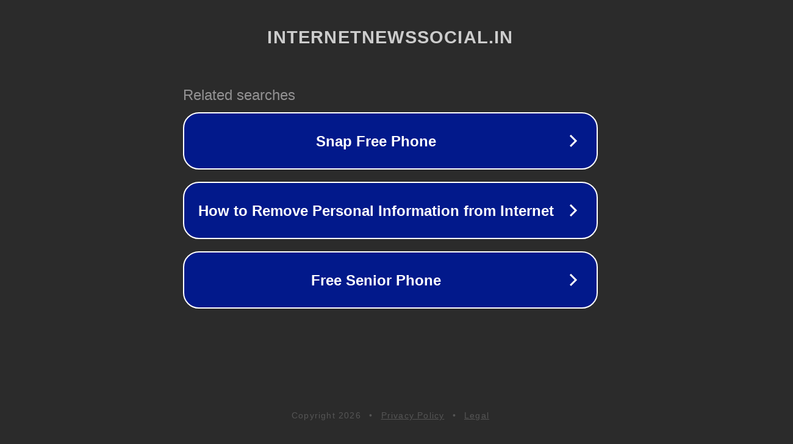

--- FILE ---
content_type: text/html; charset=utf-8
request_url: http://internetnewssocial.in/index.php?sid=50b62320362271e7afe98c63ce420f39
body_size: 1178
content:
<!doctype html>
<html data-adblockkey="MFwwDQYJKoZIhvcNAQEBBQADSwAwSAJBANDrp2lz7AOmADaN8tA50LsWcjLFyQFcb/P2Txc58oYOeILb3vBw7J6f4pamkAQVSQuqYsKx3YzdUHCvbVZvFUsCAwEAAQ==_oilv80pv7S32R7zboqt/CGolAnz5jXOS47b4jmFtKrtQKCqx/7mJhq1oplB/uKOjXmit8tQr2YopZc8ZYigfDA==" lang="en" style="background: #2B2B2B;">
<head>
    <meta charset="utf-8">
    <meta name="viewport" content="width=device-width, initial-scale=1">
    <link rel="icon" href="[data-uri]">
    <link rel="preconnect" href="https://www.google.com" crossorigin>
</head>
<body>
<div id="target" style="opacity: 0"></div>
<script>window.park = "[base64]";</script>
<script src="/bXHvzldlG.js"></script>
</body>
</html>
